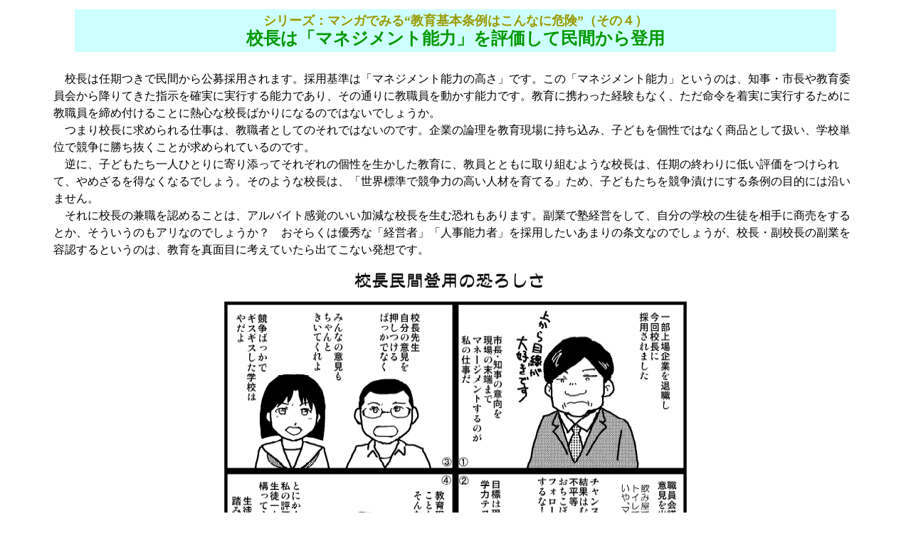

--- FILE ---
content_type: text/html
request_url: https://www.liveinpeace925.com/war_responsibility/kyoiku_jorei_comic04.htm
body_size: 4339
content:
<!DOCTYPE HTML PUBLIC "-//W3C//DTD HTML 4.0//EN">
<HTML>
<HEAD>
<META name="GENERATOR" content="IBM HomePage Builder 2000 V4.0.2  for Windows">
<META http-equiv="Content-Type" content="text/html; charset=Shift_JIS">
<TITLE>校長は「マネジメント能力」を評価して民間から登用【リブ・イン・ピース☆9+25】</TITLE>
<STYLE><!--TABLE{line-height : 18pt;}
.TITLE{font-family : "ＭＳ Ｐゴシック";color : blue;font-size : 15pt;padding-bottom : 10px;}
--></STYLE>
</HEAD>
<BODY bgcolor="#ffffff" text="#000000" link="#000099" vlink="#990000" alink="#cc0000">
<CENTER>
<TABLE width="90%">
  <TBODY>
    <TR>
      <TD align="left">
      <CENTER>
      <TABLE cellpadding="4" width="95%">
        <TBODY>
          <TR>
            <TD align="center" bgcolor="#ceffff"><B><FONT size="+1" color="#999900" face="ＭＳ ゴシック">シリーズ：マンガでみる“教育基本条例はこんなに危険”（その４）</FONT></B><BR>
            <B><FONT size="+2" color="#009900" face="ＤＨＰ平成明朝体W7">校長は「マネジメント能力」を評価して民間から登用</FONT></B></TD>
          </TR>
        </TBODY>
      </TABLE>
      　　</CENTER>
      　校長は任期つきで民間から公募採用されます。採用基準は「マネジメント能力の高さ」です。この「マネジメント能力」というのは、知事・市長や教育委員会から降りてきた指示を確実に実行する能力であり、その通りに教職員を動かす能力です。教育に携わった経験もなく、ただ命令を着実に実行するために教職員を締め付けることに熱心な校長ばかりになるのではないでしょうか。<BR>
      　つまり校長に求められる仕事は、教職者としてのそれではないのです。企業の論理を教育現場に持ち込み、子どもを個性ではなく商品として扱い、学校単位で競争に勝ち抜くことが求められているのです。<BR>
      　逆に、子どもたち一人ひとりに寄り添ってそれぞれの個性を生かした教育に、教員とともに取り組むような校長は、任期の終わりに低い評価をつけられて、やめざるを得なくなるでしょう。そのような校長は、「世界標準で競争力の高い人材を育てる」ため、子どもたちを競争漬けにする条例の目的には沿いません。<BR>
      　それに校長の兼職を認めることは、アルバイト感覚のいい加減な校長を生む恐れもあります。副業で塾経営をして、自分の学校の生徒を相手に商売をするとか、そういうのもアリなのでしょうか？　おそらくは優秀な「経営者」「人事能力者」を採用したいあまりの条文なのでしょうが、校長・副校長の副業を容認するというのは、教育を真面目に考えていたら出てこない発想です。
      <P align="center"><IMG src="kyoiku_jorei_comic04.gif" width="658" height="526" border="0"></P>
      <FONT size="-1">［関連記事］<BR>
      <FONT size="-1">※<A href="../commentary/kyoiku_kihon_jorei3.htm">シリーズ：「教育基本条例」の危険（その三）府立学校長からも批判噴出</A><BR>
      <FONT size="-1">※<A href="../commentary/kyoiku_kihon_jorei4.htm">シリーズ：「教育基本条例」の危険（その四）教育をすべて競争にしてしまう</A></FONT>
      </FONT></FONT><P align="right"><B><FONT size="-1">２０１２年１月２４日<BR>
      リブ・イン・ピース☆９＋２５</FONT></B></P>
      <FONT size="-1">シリーズ：マンガでみる“教育基本条例はこんなに危険”</FONT><BR>
      <A href="kyoiku_jorei_comic01.htm"><FONT size="-1">（その１）教育の目的はグローバル社会・企業の人材育成</FONT></A><BR>
      <FONT size="-1"><A href="kyoiku_jorei_comic02.htm">（その２）「教育は２万パーセント強制」？！</A><BR>
      </FONT><A href="kyoiku_jorei_comic03.htm"><FONT size="-1">（その３）２年連続のＤ評価をつけられると免職処分の対象に</FONT>
      </A><BR>
      <FONT size="-1">（その４）校長は「マネジメント能力」を評価して民間から登用</FONT><BR>
      <FONT size="-1"><A href="kyoiku_jorei_comic05.htm">（その５）学区廃止と学校選択制導入・定員割れで統廃合<BR>
      </A></FONT>
      <A href="kyoiku_jorei_comic06.htm"><FONT size="-1">（その６）「日の丸」「君が代」不起立３回で免職<BR>
      </FONT></A></TD>
    </TR></TBODY></TABLE>
<BR>
<TABLE width="518">
  <TBODY>
    <TR>
      <TD align="center">
<a href="http://twitter.com/share" class="twitter-share-button" 
data-count="horizontal" data-lang="ja">Tweet</a><script 
type="text/javascript" 
src="http://platform.twitter.com/widgets.js" charset="UTF-8"></script>
      </TD>
    </TR>
    <TR>
      <TD align="right"><A href="war_responsibility_top.htm"><IMG src="../images/bt_back.gif" width="45" height="25" border="0"></A>　　<A href="../index.html"><IMG src="../images/bt_backhome.gif" width="115" height="23" border="0"></A></TD>
    </TR>
  </TBODY>
</TABLE>
<BR>
　</CENTER>
</BODY>
</HTML>
